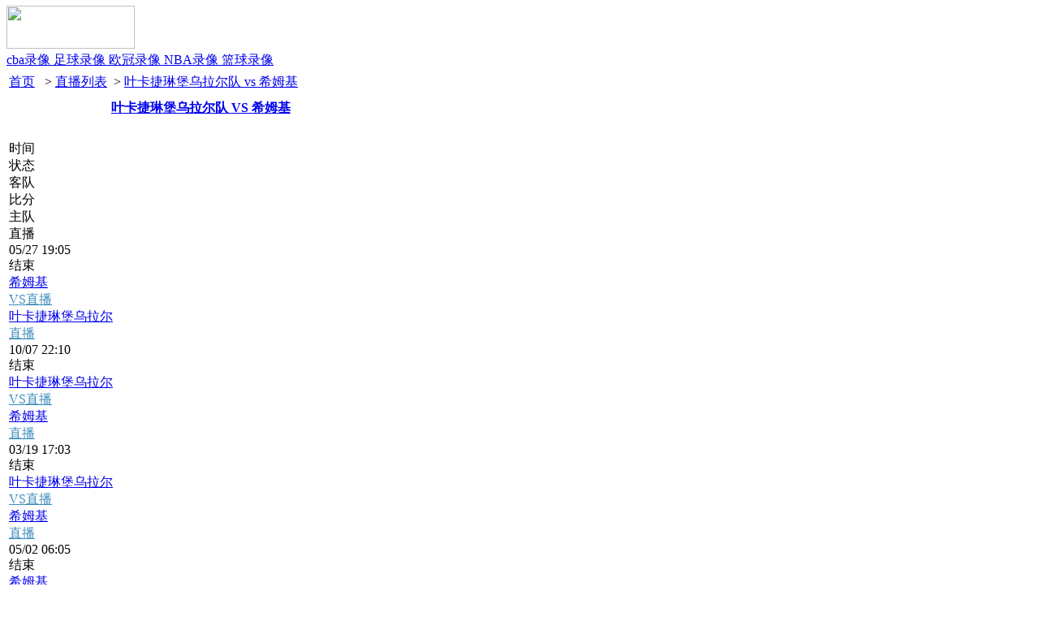

--- FILE ---
content_type: text/html; charset=utf-8
request_url: https://m.zbqiu.com/vs/145_4509/
body_size: 3242
content:



<!DOCTYPE html>
<html>
<head>
    <meta charset="UTF-8">
    <meta http-equiv="content-type" content="text/html; charset=utf-8" />
    <meta name="viewport" content="width=device-width, initial-scale=1; maximum-scale=1.0; user-scalable=0">
        <title>叶卡捷琳堡乌拉尔vs希姆基直播,叶卡捷琳堡乌拉尔vs希姆基(无插件)直播,叶卡捷琳堡乌拉尔vs希姆基视频直播,叶卡捷琳堡乌拉尔vs希姆基直播录像</title>
    <meta name="Keywords" content="叶卡捷琳堡乌拉尔vs希姆基直播,叶卡捷琳堡乌拉尔vs希姆基(无插件)直播,叶卡捷琳堡乌拉尔vs希姆基视频直播,叶卡捷琳堡乌拉尔vs希姆基直播录像" />
    <meta name="Description" content="体育直播吧为您免费提供叶卡捷琳堡乌拉尔vs希姆基直播,叶卡捷琳堡乌拉尔vs希姆基(无插件)直播,叶卡捷琳堡乌拉尔vs希姆基视频直播，以及叶卡捷琳堡乌拉尔vs希姆基直播录像,现场视频直播,并为您提供体叶卡捷琳堡乌拉尔vs希姆基直播全场比赛赛后录像以及比赛下载,更多叶卡捷琳堡乌拉尔vs希姆基直播尽在体育直播吧。！" />

    <script type="text/javascript" src="/js/init.js"></script>
    <script type="text/javascript" src="/js/jquery-1.11.2.min.js"></script>
    <script type="text/javascript" src="/js/jslib.js"></script>
    <script type="text/javascript" src="/js/comm.js"></script>
    <link href="/css/m.css" rel="stylesheet" type="text/css" />
    <link href="/css/m_block.css" rel="stylesheet" type="text/css" />
    <script type="text/javascript" src="/js/mobile.js"></script>
    <script type="text/javascript" src="/gg/m_index.js"></script>
  
</head>

<body> 
     <div class="header stats">
        <span>
            <a href="//m.zbqiu.com"><img src="/images/mlogo.png" width=158 height=52.6 style="margin: -1px auto auto auto;"></a>
            <a class="pull-right">
               <script>showads('logoright'); </script>
            </a>
        </span>
    </div> 
        <script type="text/javascript" src="/js/m_daohang.js"></script> 
    <div class="middiv">
        <div class="col_01">
            <script>showads("dingbu"); </script> 
        </div>
        <div id="box_id_m_pindao_type" class="box">
            <div id="m_pindao_type" class="box_body">
                <div id="ul_pindao_list" class="mcattj">	<a title="cba录像" href="https://m.zbqiu.com/v/cba/" target=_blank>		cba录像	</a>	<a title="足球录像" href="https://m.zbqiu.com/v/zuqiu/" target=_blank>		足球录像	</a>	<a title="欧冠录像" href="https://m.zbqiu.com/v/ouguan/" target=_blank>		欧冠录像	</a>	<a title="NBA录像" href="https://m.zbqiu.com/v/nba/" target=_blank>		NBA录像	</a>	<a title="篮球录像" href="https://m.zbqiu.com/v/lanqiu/" target=_blank>		篮球录像	</a></div>
            </div>  
        </div>

    <table width="100%">
        <tr height=30>
            <td id="ul_sc_title">		<a href="/">首页</a> &nbsp;&nbsp;>		<a href="https://m.zbqiu.com/typeall/" title='体育在线免费直播'>直播列表</a>&nbsp;&nbsp;>		<a href="https://m.zbqiu.com/vs/145_4509/" title='叶卡捷琳堡乌拉尔队 vs 希姆基在线免费直播'>叶卡捷琳堡乌拉尔队 vs 希姆基</a></td>

        </tr>

        <tr height=30>
            <td style="text-indent: 10%;">
                <span id="span_mtitle" class="mtitle"><a href="https://m.zbqiu.com/vs/145_4509/" target="_blank" style="font-size:16px;font-weight:bold;">叶卡捷琳堡乌拉尔队 VS 希姆基</a></span>
            </td>
        </tr>

        <tr height="30">
            <td>
                <div id="scheduleList_String" class="stream"><div class="item"><div class="date"><a href="https://m.zbqiu.com/vs/145_4509/" target="_blank"  title="叶卡捷琳堡乌拉尔队队 VS 希姆基队比赛直播" style="color: #fff;">叶卡捷琳堡乌拉尔队队 VS 希姆基队比赛直播</a></div><div class="list-time">	<div class="row"><div class="time">时间</div><div class="status">状态</div><div class="visit">客队</div><div class="goal">比分</div><div class="home">主队</div><div class="zb-hf">直播</div></div><div class="row odd">	<div class="time">05/27 19:05</div>		<div class="status">结束</div>	<div class="visit">		<a href="https://m.zbqiu.com/team/4509/" target="_blank" bosszone="SC_cTeam" title="希姆基">希姆基</a>	</div>	<div class="goal"><a href="https://m.zbqiu.com/vs/145_4509/" style='color: #3b8cbb;' title="希姆基VS叶卡捷琳堡乌拉尔直播">VS直播</a></div>	<div class="home">		<a href="https://m.zbqiu.com/team/145/" target="_blank" bosszone="SC_cTeam" title="叶卡捷琳堡乌拉尔">叶卡捷琳堡乌拉尔</a>	</div>	<div class="zb-hf"><a href="https://m.zbqiu.com/zb/412000.html" style='color: #3b8cbb;'>直播</a></div></div><div class="row even">	<div class="time">10/07 22:10</div>		<div class="status">结束</div>	<div class="visit">		<a href="https://m.zbqiu.com/team/145/" target="_blank" bosszone="SC_cTeam" title="叶卡捷琳堡乌拉尔">叶卡捷琳堡乌拉尔</a>	</div>	<div class="goal"><a href="https://m.zbqiu.com/vs/145_4509/" style='color: #3b8cbb;' title="叶卡捷琳堡乌拉尔VS希姆基直播">VS直播</a></div>	<div class="home">		<a href="https://m.zbqiu.com/team/4509/" target="_blank" bosszone="SC_cTeam" title="希姆基">希姆基</a>	</div>	<div class="zb-hf"><a href="https://m.zbqiu.com/zb/320404.html" style='color: #3b8cbb;'>直播</a></div></div><div class="row odd">	<div class="time">03/19 17:03</div>		<div class="status">结束</div>	<div class="visit">		<a href="https://m.zbqiu.com/team/145/" target="_blank" bosszone="SC_cTeam" title="叶卡捷琳堡乌拉尔">叶卡捷琳堡乌拉尔</a>	</div>	<div class="goal"><a href="https://m.zbqiu.com/vs/145_4509/" style='color: #3b8cbb;' title="叶卡捷琳堡乌拉尔VS希姆基直播">VS直播</a></div>	<div class="home">		<a href="https://m.zbqiu.com/team/4509/" target="_blank" bosszone="SC_cTeam" title="希姆基">希姆基</a>	</div>	<div class="zb-hf"><a href="https://m.zbqiu.com/zb/229413.html" style='color: #3b8cbb;'>直播</a></div></div><div class="row even">	<div class="time">05/02 06:05</div>		<div class="status">结束</div>	<div class="visit">		<a href="https://m.zbqiu.com/team/4509/" target="_blank" bosszone="SC_cTeam" title="希姆基">希姆基</a>	</div>	<div class="goal"><a href="https://m.zbqiu.com/vs/145_4509/" style='color: #3b8cbb;' title="希姆基VS叶卡捷琳堡乌拉尔直播">VS直播</a></div>	<div class="home">		<a href="https://m.zbqiu.com/team/145/" target="_blank" bosszone="SC_cTeam" title="叶卡捷琳堡乌拉尔">叶卡捷琳堡乌拉尔</a>	</div>	<div class="zb-hf"><a href="https://m.zbqiu.com/zb/1380.html" style='color: #3b8cbb;'>直播</a></div></div></div></div><div class="item"><div class="date"><a href="https://m.zbqiu.com/team/145/" target="_blank"  title="叶卡捷琳堡乌拉尔队" style="color: #fff;">叶卡捷琳堡乌拉尔队队赛事直播</a></div><div class="list-time">	<div class="row"><div class="time">时间</div><div class="status">状态</div><div class="visit">客队</div><div class="goal">比分</div><div class="home">主队</div><div class="zb-hf">直播</div></div><div class="row odd">	<div class="time">05/27 19:05</div>		<div class="status">结束</div>	<div class="visit">		<a href="https://m.zbqiu.com/team/4509/" target="_blank" bosszone="SC_cTeam" title="希姆基">希姆基</a>	</div>	<div class="goal"><a href="https://m.zbqiu.com/vs/145_4509/" style='color: #3b8cbb;' title="希姆基VS叶卡捷琳堡乌拉尔直播">VS直播</a></div>	<div class="home">		<a href="https://m.zbqiu.com/team/145/" target="_blank" bosszone="SC_cTeam" title="叶卡捷琳堡乌拉尔">叶卡捷琳堡乌拉尔</a>	</div>	<div class="zb-hf"><a href="https://m.zbqiu.com/zb/412000.html" style='color: #3b8cbb;'>直播</a></div></div><div class="row even">	<div class="time">05/21 19:05</div>		<div class="status">结束</div>	<div class="visit">		<a href="https://m.zbqiu.com/team/138/" target="_blank" bosszone="SC_cTeam" title="萨马拉苏维埃之翼">萨马拉苏维埃之翼</a>	</div>	<div class="goal"><a href="https://m.zbqiu.com/vs/138_145/" style='color: #3b8cbb;' title="萨马拉苏维埃之翼VS叶卡捷琳堡乌拉尔直播">VS直播</a></div>	<div class="home">		<a href="https://m.zbqiu.com/team/145/" target="_blank" bosszone="SC_cTeam" title="叶卡捷琳堡乌拉尔">叶卡捷琳堡乌拉尔</a>	</div>	<div class="zb-hf"><a href="https://m.zbqiu.com/zb/410729.html" style='color: #3b8cbb;'>直播</a></div></div><div class="row odd">	<div class="time">05/18 00:05</div>		<div class="status">结束</div>	<div class="visit">		<a href="https://m.zbqiu.com/team/137/" target="_blank" bosszone="SC_cTeam" title="克拉斯诺达尔">克拉斯诺达尔</a>	</div>	<div class="goal"><a href="https://m.zbqiu.com/vs/137_145/" style='color: #3b8cbb;' title="克拉斯诺达尔VS叶卡捷琳堡乌拉尔直播">VS直播</a></div>	<div class="home">		<a href="https://m.zbqiu.com/team/145/" target="_blank" bosszone="SC_cTeam" title="叶卡捷琳堡乌拉尔">叶卡捷琳堡乌拉尔</a>	</div>	<div class="zb-hf"><a href="https://m.zbqiu.com/zb/409450.html" style='color: #3b8cbb;'>直播</a></div></div><div class="row even">	<div class="time">05/13 17:05</div>		<div class="status">结束</div>	<div class="visit">		<a href="https://m.zbqiu.com/team/145/" target="_blank" bosszone="SC_cTeam" title="叶卡捷琳堡乌拉尔">叶卡捷琳堡乌拉尔</a>	</div>	<div class="goal"><a href="https://m.zbqiu.com/vs/145_2679/" style='color: #3b8cbb;' title="叶卡捷琳堡乌拉尔VS奥伦堡直播">VS直播</a></div>	<div class="home">		<a href="https://m.zbqiu.com/team/2679/" target="_blank" bosszone="SC_cTeam" title="奥伦堡">奥伦堡</a>	</div>	<div class="zb-hf"><a href="https://m.zbqiu.com/zb/408013.html" style='color: #3b8cbb;'>直播</a></div></div><div class="row odd">	<div class="time">05/07 19:05</div>		<div class="status">结束</div>	<div class="visit">		<a href="https://m.zbqiu.com/team/143/" target="_blank" bosszone="SC_cTeam" title="下诺夫哥罗德伏尔加河">下诺夫哥罗德伏尔加河</a>	</div>	<div class="goal"><a href="https://m.zbqiu.com/vs/143_145/" style='color: #3b8cbb;' title="下诺夫哥罗德伏尔加河VS叶卡捷琳堡乌拉尔直播">VS直播</a></div>	<div class="home">		<a href="https://m.zbqiu.com/team/145/" target="_blank" bosszone="SC_cTeam" title="叶卡捷琳堡乌拉尔">叶卡捷琳堡乌拉尔</a>	</div>	<div class="zb-hf"><a href="https://m.zbqiu.com/zb/406040.html" style='color: #3b8cbb;'>直播</a></div></div><div class="row even">	<div class="time">05/03 22:05</div>		<div class="status">结束</div>	<div class="visit">		<a href="https://m.zbqiu.com/team/145/" target="_blank" bosszone="SC_cTeam" title="叶卡捷琳堡乌拉尔">叶卡捷琳堡乌拉尔</a>	</div>	<div class="goal"><a href="https://m.zbqiu.com/vs/134_145/" style='color: #3b8cbb;' title="叶卡捷琳堡乌拉尔VS莫斯科中央陆军直播">VS直播</a></div>	<div class="home">		<a href="https://m.zbqiu.com/team/134/" target="_blank" bosszone="SC_cTeam" title="莫斯科中央陆军">莫斯科中央陆军</a>	</div>	<div class="zb-hf"><a href="https://m.zbqiu.com/zb/404998.html" style='color: #3b8cbb;'>直播</a></div></div><div class="row odd">	<div class="time">04/29 16:04</div>		<div class="status">结束</div>	<div class="visit">		<a href="https://m.zbqiu.com/team/137/" target="_blank" bosszone="SC_cTeam" title="克拉斯诺达尔">克拉斯诺达尔</a>	</div>	<div class="goal"><a href="https://m.zbqiu.com/vs/137_145/" style='color: #3b8cbb;' title="克拉斯诺达尔VS叶卡捷琳堡乌拉尔直播">VS直播</a></div>	<div class="home">		<a href="https://m.zbqiu.com/team/145/" target="_blank" bosszone="SC_cTeam" title="叶卡捷琳堡乌拉尔">叶卡捷琳堡乌拉尔</a>	</div>	<div class="zb-hf"><a href="https://m.zbqiu.com/zb/404880.html" style='color: #3b8cbb;'>直播</a></div></div><div class="row even">	<div class="time">04/23 17:04</div>		<div class="status">结束</div>	<div class="visit">		<a href="https://m.zbqiu.com/team/145/" target="_blank" bosszone="SC_cTeam" title="叶卡捷琳堡乌拉尔">叶卡捷琳堡乌拉尔</a>	</div>	<div class="goal"><a href="https://m.zbqiu.com/vs/140_145/" style='color: #3b8cbb;' title="叶卡捷琳堡乌拉尔VS罗斯托夫直播">VS直播</a></div>	<div class="home">		<a href="https://m.zbqiu.com/team/140/" target="_blank" bosszone="SC_cTeam" title="罗斯托夫">罗斯托夫</a>	</div>	<div class="zb-hf"><a href="https://m.zbqiu.com/zb/402916.html" style='color: #3b8cbb;'>直播</a></div></div><div class="row odd">	<div class="time">04/22 21:04</div>		<div class="status">结束</div>	<div class="visit">		<a href="https://m.zbqiu.com/team/145/" target="_blank" bosszone="SC_cTeam" title="叶卡捷琳堡乌拉尔">叶卡捷琳堡乌拉尔</a>	</div>	<div class="goal"><a href="https://m.zbqiu.com/vs/140_145/" style='color: #3b8cbb;' title="叶卡捷琳堡乌拉尔VS罗斯托夫直播">VS直播</a></div>	<div class="home">		<a href="https://m.zbqiu.com/team/140/" target="_blank" bosszone="SC_cTeam" title="罗斯托夫">罗斯托夫</a>	</div>	<div class="zb-hf"><a href="https://m.zbqiu.com/zb/402450.html" style='color: #3b8cbb;'>直播</a></div></div><div class="row even">	<div class="time">04/19 23:04</div>		<div class="status">结束</div>	<div class="visit">		<a href="https://m.zbqiu.com/team/134/" target="_blank" bosszone="SC_cTeam" title="莫斯科中央陆军">莫斯科中央陆军</a>	</div>	<div class="goal"><a href="https://m.zbqiu.com/vs/134_145/" style='color: #3b8cbb;' title="莫斯科中央陆军VS叶卡捷琳堡乌拉尔直播">VS直播</a></div>	<div class="home">		<a href="https://m.zbqiu.com/team/145/" target="_blank" bosszone="SC_cTeam" title="叶卡捷琳堡乌拉尔">叶卡捷琳堡乌拉尔</a>	</div>	<div class="zb-hf"><a href="https://m.zbqiu.com/zb/401037.html" style='color: #3b8cbb;'>直播</a></div></div></div></div><div class="item"><div class="date"><a href="https://m.zbqiu.com/team/4509/" target="_blank"  title="希姆基" style="color: #fff;">希姆基队赛事直播</a></div><div class="list-time">	<div class="row"><div class="time">时间</div><div class="status">状态</div><div class="visit">客队</div><div class="goal">比分</div><div class="home">主队</div><div class="zb-hf">直播</div></div><div class="row odd">	<div class="time">05/27 19:05</div>		<div class="status">结束</div>	<div class="visit">		<a href="https://m.zbqiu.com/team/4509/" target="_blank" bosszone="SC_cTeam" title="希姆基">希姆基</a>	</div>	<div class="goal"><a href="https://m.zbqiu.com/vs/145_4509/" style='color: #3b8cbb;' title="希姆基VS叶卡捷琳堡乌拉尔直播">VS直播</a></div>	<div class="home">		<a href="https://m.zbqiu.com/team/145/" target="_blank" bosszone="SC_cTeam" title="叶卡捷琳堡乌拉尔">叶卡捷琳堡乌拉尔</a>	</div>	<div class="zb-hf"><a href="https://m.zbqiu.com/zb/412000.html" style='color: #3b8cbb;'>直播</a></div></div><div class="row even">	<div class="time">05/21 00:05</div>		<div class="status">结束</div>	<div class="visit">		<a href="https://m.zbqiu.com/team/14806/" target="_blank" bosszone="SC_cTeam" title="格罗兹尼特里克">格罗兹尼特里克</a>	</div>	<div class="goal"><a href="https://m.zbqiu.com/vs/4509_14806/" style='color: #3b8cbb;' title="格罗兹尼特里克VS希姆基直播">VS直播</a></div>	<div class="home">		<a href="https://m.zbqiu.com/team/4509/" target="_blank" bosszone="SC_cTeam" title="希姆基">希姆基</a>	</div>	<div class="zb-hf"><a href="https://m.zbqiu.com/zb/410760.html" style='color: #3b8cbb;'>直播</a></div></div><div class="row odd">	<div class="time">05/14 23:05</div>		<div class="status">结束</div>	<div class="visit">		<a href="https://m.zbqiu.com/team/4509/" target="_blank" bosszone="SC_cTeam" title="希姆基博得莫斯科夫">希姆基博得莫斯科夫</a>	</div>	<div class="goal"><a href="https://m.zbqiu.com/vs/4509_5167/" style='color: #3b8cbb;' title="希姆基博得莫斯科夫VS列夫达直播">VS直播</a></div>	<div class="home">		<a href="https://m.zbqiu.com/team/5167/" target="_blank" bosszone="SC_cTeam" title="列夫达">列夫达</a>	</div>	<div class="zb-hf"><a href="https://m.zbqiu.com/zb/409344.html" style='color: #3b8cbb;'>直播</a></div></div><div class="row even">	<div class="time">05/13 19:05</div>		<div class="status">结束</div>	<div class="visit">		<a href="https://m.zbqiu.com/team/4509/" target="_blank" bosszone="SC_cTeam" title="希姆基">希姆基</a>	</div>	<div class="goal"><a href="https://m.zbqiu.com/vs/144_4509/" style='color: #3b8cbb;' title="希姆基VS莫斯科斯巴达克直播">VS直播</a></div>	<div class="home">		<a href="https://m.zbqiu.com/team/144/" target="_blank" bosszone="SC_cTeam" title="莫斯科斯巴达克">莫斯科斯巴达克</a>	</div>	<div class="zb-hf"><a href="https://m.zbqiu.com/zb/407975.html" style='color: #3b8cbb;'>直播</a></div></div><div class="row odd">	<div class="time">05/12 23:05</div>		<div class="status">结束</div>	<div class="visit">		<a href="https://m.zbqiu.com/team/4509/" target="_blank" bosszone="SC_cTeam" title="希姆基">希姆基</a>	</div>	<div class="goal"><a href="https://m.zbqiu.com/vs/4509_5167/" style='color: #3b8cbb;' title="希姆基VS列夫达直播">VS直播</a></div>	<div class="home">		<a href="https://m.zbqiu.com/team/5167/" target="_blank" bosszone="SC_cTeam" title="列夫达">列夫达</a>	</div>	<div class="zb-hf"><a href="https://m.zbqiu.com/zb/407467.html" style='color: #3b8cbb;'>直播</a></div></div><div class="row even">	<div class="time">05/06 21:05</div>		<div class="status">结束</div>	<div class="visit">		<a href="https://m.zbqiu.com/team/5167/" target="_blank" bosszone="SC_cTeam" title="列夫达">列夫达</a>	</div>	<div class="goal"><a href="https://m.zbqiu.com/vs/4509_5167/" style='color: #3b8cbb;' title="列夫达VS希姆基博得莫斯科夫直播">VS直播</a></div>	<div class="home">		<a href="https://m.zbqiu.com/team/4509/" target="_blank" bosszone="SC_cTeam" title="希姆基博得莫斯科夫">希姆基博得莫斯科夫</a>	</div>	<div class="zb-hf"><a href="https://m.zbqiu.com/zb/405677.html" style='color: #3b8cbb;'>直播</a></div></div><div class="row odd">	<div class="time">05/06 19:05</div>		<div class="status">结束</div>	<div class="visit">		<a href="https://m.zbqiu.com/team/4509/" target="_blank" bosszone="SC_cTeam" title="希姆基">希姆基</a>	</div>	<div class="goal"><a href="https://m.zbqiu.com/vs/135_4509/" style='color: #3b8cbb;' title="希姆基VS莫斯科迪纳莫直播">VS直播</a></div>	<div class="home">		<a href="https://m.zbqiu.com/team/135/" target="_blank" bosszone="SC_cTeam" title="莫斯科迪纳莫">莫斯科迪纳莫</a>	</div>	<div class="zb-hf"><a href="https://m.zbqiu.com/zb/406051.html" style='color: #3b8cbb;'>直播</a></div></div><div class="row even">	<div class="time">05/05 18:05</div>		<div class="status">结束</div>	<div class="visit">		<a href="https://m.zbqiu.com/team/4509/" target="_blank" bosszone="SC_cTeam" title="希姆基后备队">希姆基后备队</a>	</div>	<div class="goal" style='color: #3b8cbb;'>VS直播</div>	<div class="home">	<span class="chname">佩雷斯莫德</span>	</div>	<div class="zb-hf"><a href="https://m.zbqiu.com/zb/406491.html" style='color: #3b8cbb;'>直播</a></div></div><div class="row odd">	<div class="time">05/01 00:05</div>		<div class="status">结束</div>	<div class="visit">		<a href="https://m.zbqiu.com/team/139/" target="_blank" bosszone="SC_cTeam" title="莫斯科火车头">莫斯科火车头</a>	</div>	<div class="goal"><a href="https://m.zbqiu.com/vs/139_4509/" style='color: #3b8cbb;' title="莫斯科火车头VS希姆基直播">VS直播</a></div>	<div class="home">		<a href="https://m.zbqiu.com/team/4509/" target="_blank" bosszone="SC_cTeam" title="希姆基">希姆基</a>	</div>	<div class="zb-hf"><a href="https://m.zbqiu.com/zb/404956.html" style='color: #3b8cbb;'>直播</a></div></div><div class="row even">	<div class="time">04/29 22:04</div>		<div class="status">结束</div>	<div class="visit">		<a href="https://m.zbqiu.com/team/139/" target="_blank" bosszone="SC_cTeam" title="莫斯科火车头">莫斯科火车头</a>	</div>	<div class="goal"><a href="https://m.zbqiu.com/vs/139_4509/" style='color: #3b8cbb;' title="莫斯科火车头VS希姆基直播">VS直播</a></div>	<div class="home">		<a href="https://m.zbqiu.com/team/4509/" target="_blank" bosszone="SC_cTeam" title="希姆基">希姆基</a>	</div>	<div class="zb-hf"><a href="https://m.zbqiu.com/zb/404102.html" style='color: #3b8cbb;'>直播</a></div></div></div></div></div>
            </td>
        </tr>
    </table>

    <div id="ul_xiangguan_schedule"><table width="100%"><tr height=30><td class="mcat" colspan=4>相关赛事直播</td></tr><tr height=30>	<td width=100 align=left>05-27 19:00</td>	<td width=50><a href="https://m.zbqiu.com/zb/EC/">俄超</a></td>	<td width=300><a href="https://m.zbqiu.com/zb/412000.html">希姆基 VS 叶卡捷琳堡乌拉尔 录像 集锦</a></td></tr><tr height=10><td colspan=10><div class="zbdash"></div></td></tr><tr height=30>	<td width=100 align=left>10-07 22:30</td>	<td width=50><a href="https://m.zbqiu.com/zb/EC/">俄超</a></td>	<td width=300><a href="https://m.zbqiu.com/zb/320404.html">叶卡捷琳堡乌拉尔 VS 希姆基 录像 集锦</a></td></tr><tr height=10><td colspan=10><div class="zbdash"></div></td></tr><tr height=30>	<td width=100 align=left>03-19 17:00</td>	<td width=50><a href="https://m.zbqiu.com/zb/EC/">俄超</a></td>	<td width=300><a href="https://m.zbqiu.com/zb/229413.html">叶卡捷琳堡乌拉尔 VS 希姆基 录像 集锦</a></td></tr><tr height=10><td colspan=10><div class="zbdash"></div></td></tr><tr height=30>	<td width=100 align=left>05-02 06:00</td>	<td width=50><a href="https://m.zbqiu.com/zb/EC/">俄超</a></td>	<td width=300><a href="https://m.zbqiu.com/zb/1380.html">希姆基 VS 叶卡捷琳堡乌拉尔 录像 集锦</a></td></tr><tr height=10><td colspan=10><div class="zbdash"></div></td></tr></table></div>
         <div id="ul_tuijian"><table width="100%"><tr height=30>	<td width=100 align=left>01-27 10:30</td>	<td width=50><a href="https://m.zbqiu.com/zb/NBA/">NBA</a></td>	<td width=300><a href="https://m.zbqiu.com/zb/646028.html">森林狼 VS 勇士 录像 集锦</a></td></tr><tr height=10><td colspan=10><div class="zbdash"></div></td></tr><tr height=30>	<td width=100 align=left>01-27 17:00</td>	<td width=50><a href="https://m.zbqiu.com/zb/ZQ/">缅甸女联</a></td>	<td width=300><a href="https://m.zbqiu.com/zb/645994.html">伊斯佩女足 VS 仰光联女足 录像 集锦</a></td></tr><tr height=10><td colspan=10><div class="zbdash"></div></td></tr><tr height=30>	<td width=100 align=left>01-27 17:30</td>	<td width=50><a href="https://m.zbqiu.com/zb/ZQ/">澳昆专联</a></td>	<td width=300><a href="https://m.zbqiu.com/zb/645993.html">温纳姆狼队 VS 圣乔治维莱FC 录像 集锦</a></td></tr><tr height=10><td colspan=10><div class="zbdash"></div></td></tr><tr height=30>	<td width=100 align=left>01-27 19:35</td>	<td width=50><a href="https://m.zbqiu.com/zb/CBA/">CBA</a></td>	<td width=300><a href="https://m.zbqiu.com/zb/645982.html">浙江稠州 VS 江苏中天 录像 集锦</a></td></tr><tr height=10><td colspan=10><div class="zbdash"></div></td></tr><tr height=30>	<td width=100 align=left>01-27 19:35</td>	<td width=50><a href="https://m.zbqiu.com/zb/CBA/">CBA</a></td>	<td width=300><a href="https://m.zbqiu.com/zb/645983.html">四川丰谷酒业 VS 辽宁宏运 录像 集锦</a></td></tr><tr height=10><td colspan=10><div class="zbdash"></div></td></tr><tr height=30>	<td width=100 align=left>01-27 19:35</td>	<td width=50><a href="https://m.zbqiu.com/zb/CBA/">CBA</a></td>	<td width=300><a href="https://m.zbqiu.com/zb/645984.html">深圳男篮 VS 福建晋江文旅 录像 集锦</a></td></tr><tr height=10><td colspan=10><div class="zbdash"></div></td></tr><tr height=30>	<td width=100 align=left>01-27 19:35</td>	<td width=50><a href="https://m.zbqiu.com/zb/CBA/">CBA</a></td>	<td width=300><a href="https://m.zbqiu.com/zb/645985.html">上海久事 VS 广州朗肽海本 录像 集锦</a></td></tr><tr height=10><td colspan=10><div class="zbdash"></div></td></tr><tr height=30>	<td width=100 align=left>01-27 19:35</td>	<td width=50><a href="https://m.zbqiu.com/zb/CBA/">CBA</a></td>	<td width=300><a href="https://m.zbqiu.com/zb/645986.html">山东黄金 VS 宁波町渥 录像 集锦</a></td></tr><tr height=10><td colspan=10><div class="zbdash"></div></td></tr><tr height=30>	<td width=100 align=left>01-27 19:35</td>	<td width=50><a href="https://m.zbqiu.com/zb/CBA/">CBA</a></td>	<td width=300><a href="https://m.zbqiu.com/zb/645987.html">青岛崂山啤酒 VS 浙江方兴渡 录像 集锦</a></td></tr><tr height=10><td colspan=10><div class="zbdash"></div></td></tr></table></div>   
</div> 

     <p id="back-top"> <a href="#top"><span></span></a> </p>
      <div>
    友情链接：
        <div id="ul_links">  
        </div> 
        </div>
<script type="text/javascript" src="/js/m_footer.js"></script>     
<script type="text/javascript" src="/js/m_public.js"></script>
<script defer src="https://static.cloudflareinsights.com/beacon.min.js/vcd15cbe7772f49c399c6a5babf22c1241717689176015" integrity="sha512-ZpsOmlRQV6y907TI0dKBHq9Md29nnaEIPlkf84rnaERnq6zvWvPUqr2ft8M1aS28oN72PdrCzSjY4U6VaAw1EQ==" data-cf-beacon='{"version":"2024.11.0","token":"dfbbabe5935443ccaf66868fa1f26a6c","r":1,"server_timing":{"name":{"cfCacheStatus":true,"cfEdge":true,"cfExtPri":true,"cfL4":true,"cfOrigin":true,"cfSpeedBrain":true},"location_startswith":null}}' crossorigin="anonymous"></script>
</body>

</html>